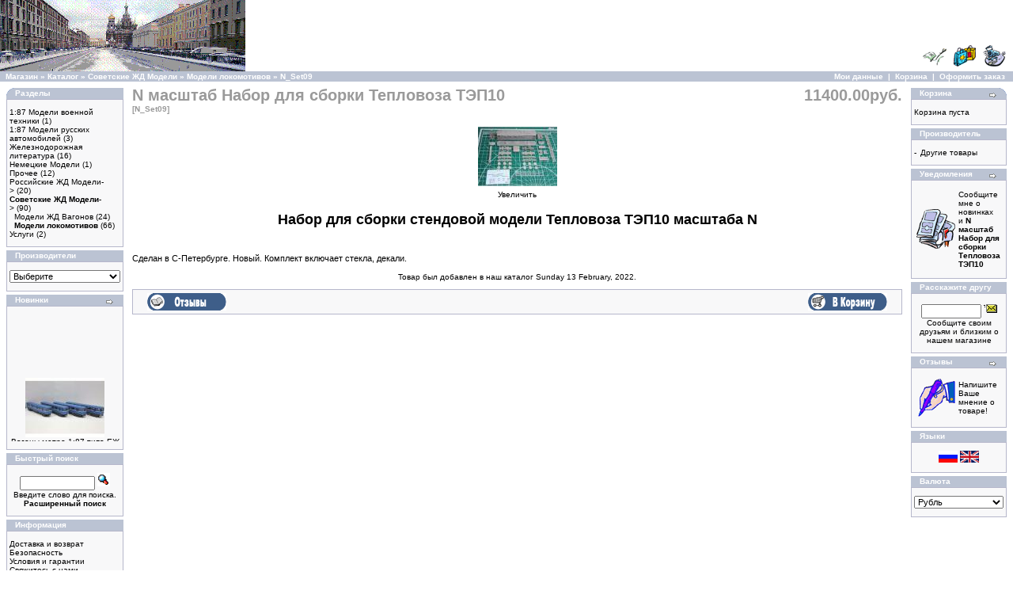

--- FILE ---
content_type: text/html; charset=windows-1251
request_url: https://russian-railways.com/scale-assembly-soviet-diesel-locomotive-tep10-p-982.html?osCsid=tatht85r11khqj3e4ebvm0uot4
body_size: 5653
content:
<!doctype html public "-//W3C//DTD HTML 4.01 Transitional//EN">
<html dir="LTR" lang="ru">
<head>
<meta http-equiv="Content-Type" content="text/html; charset=windows-1251">
<title>Интернет Магазин "Russian Railroad". Модели Ж/д  Доступные цены.</title>
<base href="https://russian-railways.com/">
<link rel="stylesheet" type="text/css" href="stylesheet.css">
<script language="javascript"><!--
function popupWindow(url) {
  window.open(url,'popupWindow','toolbar=no,location=no,directories=no,status=no,menubar=no,scrollbars=no,resizable=yes,copyhistory=no,width=100,height=100,screenX=150,screenY=150,top=150,left=150')
}
//--></script>
<script language="javascript"><!--
function showImage(img,width,height) {
  if (document.getElementById("mainimage")) {
    document.getElementById("mainimage").src = img;
    document.getElementById("mainimage").height = height;
    document.getElementById("mainimage").width = width;
  }
}
//--></script>
</head>
<body marginwidth="0" marginheight="0" topmargin="0" bottommargin="0" leftmargin="0" rightmargin="0">
<!-- header //-->
<table border="0" width="100%" cellspacing="0" cellpadding="0">
  <tr class="header">
    <td valign="middle"><a href="https://russian-railways.com/index.php?osCsid=tatht85r11khqj3e4ebvm0uot4"><img src="images/locoho.gif" border="0" alt="&quot;Russian Railways&quot; Online shop" title=" &quot;Russian Railways&quot; Online shop " width="310" height="90"></a></td>
    <td align="right" valign="bottom"><a href="https://russian-railways.com/account.php?osCsid=tatht85r11khqj3e4ebvm0uot4"><img src="images/header_account.gif" border="0" alt="Мои данные" title=" Мои данные " width="30" height="30"></a>&nbsp;&nbsp;<a href="https://russian-railways.com/shopping_cart.php?osCsid=tatht85r11khqj3e4ebvm0uot4"><img src="images/header_cart.gif" border="0" alt="Корзина" title=" Корзина " width="30" height="30"></a>&nbsp;&nbsp;<a href="https://russian-railways.com/checkout_shipping.php?osCsid=tatht85r11khqj3e4ebvm0uot4"><img src="images/header_checkout.gif" border="0" alt="Оформить заказ" title=" Оформить заказ " width="30" height="30"></a>&nbsp;&nbsp;</td>
  </tr>
</table>
<table border="0" width="100%" cellspacing="0" cellpadding="1">
  <tr class="headerNavigation">
    <td class="headerNavigation">&nbsp;&nbsp;<a href="https://russian-railways.com" class="headerNavigation">Магазин</a> &raquo; <a href="https://russian-railways.com/index.php?osCsid=tatht85r11khqj3e4ebvm0uot4" class="headerNavigation">Каталог</a> &raquo; <a href="https://russian-railways.com/Sovetskie-Modeli-c-24.html?osCsid=tatht85r11khqj3e4ebvm0uot4" class="headerNavigation">Советские ЖД Модели</a> &raquo; <a href="https://russian-railways.com/Sovetskie-Modeli-Modeli-lokomotivov-c-24_26.html?osCsid=tatht85r11khqj3e4ebvm0uot4" class="headerNavigation">Модели локомотивов</a> &raquo; <a href="https://russian-railways.com/masshtab-Nabor-sborki-Teplovoza-TEP10-p-982.html?cPath=24_26&osCsid=tatht85r11khqj3e4ebvm0uot4" class="headerNavigation">N_Set09</a></td>
    <td align="right" class="headerNavigation"><a href="https://russian-railways.com/account.php?osCsid=tatht85r11khqj3e4ebvm0uot4" class="headerNavigation">Мои данные</a> &nbsp;|&nbsp; <a href="https://russian-railways.com/shopping_cart.php?osCsid=tatht85r11khqj3e4ebvm0uot4" class="headerNavigation">Корзина</a> &nbsp;|&nbsp; <a href="https://russian-railways.com/checkout_shipping.php?osCsid=tatht85r11khqj3e4ebvm0uot4" class="headerNavigation">Оформить заказ</a> &nbsp;&nbsp;</td>
  </tr>
</table>
<!-- header_eof //-->

<!-- body //-->
<table border="0" width="100%" cellspacing="3" cellpadding="3">
  <tr>
    <td width="125" valign="top"><table border="0" width="125" cellspacing="0" cellpadding="2">
<!-- left_navigation //-->
<!-- categories //-->
          <tr>
            <td>
<table border="0" width="100%" cellspacing="0" cellpadding="0">
  <tr>
    <td height="14" class="infoBoxHeading"><img src="images/infobox/corner_left.gif" border="0" alt="" width="11" height="14"></td>
    <td width="100%" height="14" class="infoBoxHeading">Разделы</td>
    <td height="14" class="infoBoxHeading" nowrap><img src="images/pixel_trans.gif" border="0" alt="" width="11" height="14"></td>
  </tr>
</table>
<table border="0" width="100%" cellspacing="0" cellpadding="1" class="infoBox">
  <tr>
    <td><table border="0" width="100%" cellspacing="0" cellpadding="3" class="infoBoxContents">
  <tr>
    <td><img src="images/pixel_trans.gif" border="0" alt="" width="100%" height="1"></td>
  </tr>
  <tr>
    <td class="boxText"><a href="https://russian-railways.com/Modeli-voennoj-tehniki-c-30.html?osCsid=tatht85r11khqj3e4ebvm0uot4">1:87 Модели военной техники</a>&nbsp;(1)<br><a href="https://russian-railways.com/Modeli-russkih-avtomobilej-c-29.html?osCsid=tatht85r11khqj3e4ebvm0uot4">1:87 Модели русских автомобилей</a>&nbsp;(3)<br><a href="https://russian-railways.com/ZHeleznodorozhnaja-literatura-c-27.html?osCsid=tatht85r11khqj3e4ebvm0uot4">Железнодорожная литература</a>&nbsp;(16)<br><a href="https://russian-railways.com/Nemeckie-Modeli-c-32.html?osCsid=tatht85r11khqj3e4ebvm0uot4">Немецкие Модели</a>&nbsp;(1)<br><a href="https://russian-railways.com/Prochee-c-37.html?osCsid=tatht85r11khqj3e4ebvm0uot4">Прочее</a>&nbsp;(12)<br><a href="https://russian-railways.com/Rossijskie-Modeli-c-21.html?osCsid=tatht85r11khqj3e4ebvm0uot4">Российские ЖД Модели-&gt;</a>&nbsp;(20)<br><a href="https://russian-railways.com/Sovetskie-Modeli-c-24.html?osCsid=tatht85r11khqj3e4ebvm0uot4"><b>Советские ЖД Модели</b>-&gt;</a>&nbsp;(90)<br>&nbsp;&nbsp;<a href="https://russian-railways.com/Sovetskie-Modeli-Modeli-Vagonov-c-24_28.html?osCsid=tatht85r11khqj3e4ebvm0uot4">Модели ЖД Вагонов</a>&nbsp;(24)<br>&nbsp;&nbsp;<a href="https://russian-railways.com/Sovetskie-Modeli-Modeli-lokomotivov-c-24_26.html?osCsid=tatht85r11khqj3e4ebvm0uot4"><b>Модели локомотивов</b></a>&nbsp;(66)<br><a href="https://russian-railways.com/Uslugi-c-42.html?osCsid=tatht85r11khqj3e4ebvm0uot4">Услуги</a>&nbsp;(2)<br></td>
  </tr>
  <tr>
    <td><img src="images/pixel_trans.gif" border="0" alt="" width="100%" height="1"></td>
  </tr>
</table>
</td>
  </tr>
</table>
            </td>
          </tr>
<!-- categories_eof //-->
<!-- manufacturers //-->
          <tr>
            <td>
<table border="0" width="100%" cellspacing="0" cellpadding="0">
  <tr>
    <td height="14" class="infoBoxHeading"><img src="images/infobox/corner_right_left.gif" border="0" alt="" width="11" height="14"></td>
    <td width="100%" height="14" class="infoBoxHeading">Производители</td>
    <td height="14" class="infoBoxHeading" nowrap><img src="images/pixel_trans.gif" border="0" alt="" width="11" height="14"></td>
  </tr>
</table>
<table border="0" width="100%" cellspacing="0" cellpadding="1" class="infoBox">
  <tr>
    <td><table border="0" width="100%" cellspacing="0" cellpadding="3" class="infoBoxContents">
  <tr>
    <td><img src="images/pixel_trans.gif" border="0" alt="" width="100%" height="1"></td>
  </tr>
  <tr>
    <td class="boxText"><form name="manufacturers" action="https://russian-railways.com/index.php" method="get"><select name="manufacturers_id" onChange="this.form.submit();" size="1" style="width: 100%"><option value="" SELECTED>Выберите</option><option value="11">bachmann</option><option value="28">Bergs</option><option value="14">Berliner TT-Bah..</option><option value="26">Brawa</option><option value="27">Fleishmann</option><option value="30">L.S.MODEL</option><option value="25">Liliput</option><option value="9">Piko</option><option value="31">Proto 1000</option><option value="22">Roco</option><option value="23">Schicht</option><option value="16">TILLIG Modellba..</option><option value="17">YVS Models</option><option value="15">Zeike Bahnen</option><option value="29">Евротрайн</option><option value="35">Екатеринбург</option><option value="5">Мастера С-Петер..</option><option value="21">Мастерская ХМТ</option><option value="19">МБК</option><option value="10">Пересвет</option><option value="13">ПК Модель</option><option value="20">РО - Моделс</option><option value="34">Светофор</option><option value="32">Счетмаш</option><option value="12">Украина</option></select><input type="hidden" name="osCsid" value="tatht85r11khqj3e4ebvm0uot4"></form></td>
  </tr>
  <tr>
    <td><img src="images/pixel_trans.gif" border="0" alt="" width="100%" height="1"></td>
  </tr>
</table>
</td>
  </tr>
</table>
            </td>
          </tr>
<!-- manufacturers_eof //-->
<!-- whats_new //-->
          <tr>
            <td>
<table border="0" width="100%" cellspacing="0" cellpadding="0">
  <tr>
    <td height="14" class="infoBoxHeading"><img src="images/infobox/corner_right_left.gif" border="0" alt="" width="11" height="14"></td>
    <td width="100%" height="14" class="infoBoxHeading">Новинки</td>
    <td height="14" class="infoBoxHeading" nowrap><a href="https://russian-railways.com/products_new.php?osCsid=tatht85r11khqj3e4ebvm0uot4"><img src="images/infobox/arrow_right.gif" border="0" alt="Перейти" title=" Перейти " width="12" height="10"></a><img src="images/pixel_trans.gif" border="0" alt="" width="11" height="14"></td>
  </tr>
</table>
<table border="0" width="100%" cellspacing="0" cellpadding="1" class="infoBox">
  <tr>
    <td><table border="0" width="100%" cellspacing="0" cellpadding="3" class="infoBoxContents">
  <tr>
    <td><img src="images/pixel_trans.gif" border="0" alt="" width="100%" height="1"></td>
  </tr>
  <tr>
    <td align="center" class="boxText"><MARQUEE behavior= "scroll" align= "center" direction= "up" width="140" height="160" scrollamount= "2" scrolldelay= "20" onmouseover='this.stop()' onmouseout='this.start()'><center><a href="https://russian-railways.com/Vagony-metro-tipa-p-1037.html?osCsid=tatht85r11khqj3e4ebvm0uot4"><img src="images/railroad_images/2025/Ezs.jpg" border="0" alt="Вагоны метро 1:87 типа ЕЖ" title=" Вагоны метро 1:87 типа ЕЖ " width="100" height="75"></a><br><a href="https://russian-railways.com/Vagony-metro-tipa-p-1037.html?osCsid=tatht85r11khqj3e4ebvm0uot4">Вагоны метро 1:87 типа ЕЖ</a><br>69000.00руб.<br></SPAN><BR />
---------
<center><a href="https://russian-railways.com/Model-teplovoza-TEM1-p-1036.html?osCsid=tatht85r11khqj3e4ebvm0uot4"><img src="images/railroad_images/2025/tem1s.jpg" border="0" alt="Модель тепловоза ТЭМ1" title=" Модель тепловоза ТЭМ1 " width="100" height="75"></a><br><a href="https://russian-railways.com/Model-teplovoza-TEM1-p-1036.html?osCsid=tatht85r11khqj3e4ebvm0uot4">Модель тепловоза ТЭМ1</a><br>28000.00руб.<br></SPAN><BR />
---------
<center><a href="https://russian-railways.com/Model-teplovoza-DM62-masshtaba-p-1034.html?osCsid=tatht85r11khqj3e4ebvm0uot4"><img src="images/railroad_images/2025/DM62s.jpg" border="0" alt="Модель тепловоза ДМ62 масштаба HO" title=" Модель тепловоза ДМ62 масштаба HO " width="100" height="75"></a><br><a href="https://russian-railways.com/Model-teplovoza-DM62-masshtaba-p-1034.html?osCsid=tatht85r11khqj3e4ebvm0uot4">Модель тепловоза ДМ62 масштаба HO</a><br>25000.00руб.<br></SPAN><BR />
---------
<center><a href="https://russian-railways.com/Nabor-sborki-sekcionnogo-elektrovoza-p-1033.html?osCsid=tatht85r11khqj3e4ebvm0uot4"><img src="images/railroad_images/2025/VL85_01s.jpg" border="0" alt="Набор для сборки 2-х секционного электровоза ВЛ 85" title=" Набор для сборки 2-х секционного электровоза ВЛ 85 " width="100" height="75"></a><br><a href="https://russian-railways.com/Nabor-sborki-sekcionnogo-elektrovoza-p-1033.html?osCsid=tatht85r11khqj3e4ebvm0uot4">Набор для сборки 2-х секционного электровоза ВЛ 85</a><br>20000.00руб.<br></SPAN><BR />
---------
<center><a href="https://russian-railways.com/Model-passazhirskogo-teplovoza-2m62-masshtaba-p-1032.html?osCsid=tatht85r11khqj3e4ebvm0uot4"><img src="images/railroad_images/2024/M62_00s.jpg" border="0" alt="Модель пассажирского тепловоза 2M62 масштаба HO" title=" Модель пассажирского тепловоза 2M62 масштаба HO " width="100" height="75"></a><br><a href="https://russian-railways.com/Model-passazhirskogo-teplovoza-2m62-masshtaba-p-1032.html?osCsid=tatht85r11khqj3e4ebvm0uot4">Модель пассажирского тепловоза 2M62 масштаба HO</a><br>35000.00руб.<br></SPAN><BR />
---------
<center><a href="https://russian-railways.com/Model-passazhirskogo-teplovoza-3M62-masshtaba-p-1027.html?osCsid=tatht85r11khqj3e4ebvm0uot4"><img src="images/railroad_images/2024/M62_00s.jpg" border="0" alt="Модель пассажирского тепловоза 3М62 масштаба HO" title=" Модель пассажирского тепловоза 3М62 масштаба HO " width="100" height="75"></a><br><a href="https://russian-railways.com/Model-passazhirskogo-teplovoza-3M62-masshtaba-p-1027.html?osCsid=tatht85r11khqj3e4ebvm0uot4">Модель пассажирского тепловоза 3М62 масштаба HO</a><br>49000.00руб.<br></SPAN><BR />
---------
<center><a href="https://russian-railways.com/Stendovaja-model-teplovoza-2te25-p-1025.html?osCsid=tatht85r11khqj3e4ebvm0uot4"><img src="images/railroad_images/2024/2TE25Km_02s.jpg" border="0" alt="Стендовая модель тепловоза 2TE25 Км" title=" Стендовая модель тепловоза 2TE25 Км " width="100" height="75"></a><br><a href="https://russian-railways.com/Stendovaja-model-teplovoza-2te25-p-1025.html?osCsid=tatht85r11khqj3e4ebvm0uot4">Стендовая модель тепловоза 2TE25 Км</a><br>46800.00руб.<br></SPAN><BR />
---------
<center><a href="https://russian-railways.com/Stendovaja-model-parovoza-p-1028.html?osCsid=tatht85r11khqj3e4ebvm0uot4"><img src="images/railroad_images/2024/P38_00s.jpg" border="0" alt="Стендовая модель паровоза П38 1:87" title=" Стендовая модель паровоза П38 1:87 " width="100" height="75"></a><br><a href="https://russian-railways.com/Stendovaja-model-parovoza-p-1028.html?osCsid=tatht85r11khqj3e4ebvm0uot4">Стендовая модель паровоза П38 1:87</a><br>42800.00руб.<br></SPAN><BR />
---------
<center><a href="https://russian-railways.com/sborki-BZHRK-Molodec-p-1022.html?osCsid=tatht85r11khqj3e4ebvm0uot4"><img src="images/railroad_images/2024/BZ001.sjpeg" border="0" alt="Кит для сборки БЖРК &quot;Молодец&quot; HO" title=" Кит для сборки БЖРК &quot;Молодец&quot; HO " width="100" height="75"></a><br><a href="https://russian-railways.com/sborki-BZHRK-Molodec-p-1022.html?osCsid=tatht85r11khqj3e4ebvm0uot4">Кит для сборки БЖРК "Молодец" HO</a><br>58500.00руб.<br></SPAN><BR />
---------
<center><a href="https://russian-railways.com/Nabor-sborki-modeli-bagazhnogo-vagona-24cB-p-1021.html?osCsid=tatht85r11khqj3e4ebvm0uot4"><img src="images/railroad_images/2024/24sb_00s.jpg" border="0" alt="Набор для сборки модели багажного вагона 24CБ HO" title=" Набор для сборки модели багажного вагона 24CБ HO " width="100" height="75"></a><br><a href="https://russian-railways.com/Nabor-sborki-modeli-bagazhnogo-vagona-24cB-p-1021.html?osCsid=tatht85r11khqj3e4ebvm0uot4">Набор для сборки модели багажного вагона 24CБ HO</a><br>7300.00руб.<br></SPAN><BR />
---------
<center><a href="https://russian-railways.com/Stendovaja-model-teplovoza-2TE116-p-939.html?osCsid=tatht85r11khqj3e4ebvm0uot4"><img src="images/railroad_images/2021/2TE116_00s.jpg" border="0" alt="Стендовая модель тепловоза 2ТЭ116" title=" Стендовая модель тепловоза 2ТЭ116 " width="100" height="75"></a><br><a href="https://russian-railways.com/Stendovaja-model-teplovoza-2TE116-p-939.html?osCsid=tatht85r11khqj3e4ebvm0uot4">Стендовая модель тепловоза 2ТЭ116</a><br>39000.00руб.<br></SPAN><BR />
---------
<center><a href="https://russian-railways.com/Model-teplovoza-masshtaba-p-1020.html?osCsid=tatht85r11khqj3e4ebvm0uot4"><img src="images/railroad_images/2023/CHE-EL1_00s.jpg" border="0" alt="Модель тепловоза Щэл 1 масштаба HO" title=" Модель тепловоза Щэл 1 масштаба HO " width="100" height="75"></a><br><a href="https://russian-railways.com/Model-teplovoza-masshtaba-p-1020.html?osCsid=tatht85r11khqj3e4ebvm0uot4">Модель тепловоза Щэл 1 масштаба HO</a><br>33000.00руб.<br></SPAN><BR />
---------
<center><a href="https://russian-railways.com/Model-elektrichki-et2m-p-1019.html?osCsid=tatht85r11khqj3e4ebvm0uot4"><img src="images/railroad_images/2023/ET2Ms.jpg" border="0" alt="Модель электрички ET2M" title=" Модель электрички ET2M " width="100" height="75"></a><br><a href="https://russian-railways.com/Model-elektrichki-et2m-p-1019.html?osCsid=tatht85r11khqj3e4ebvm0uot4">Модель электрички ET2M</a><br>53000.00руб.<br></SPAN><BR />
---------
<center><a href="https://russian-railways.com/Nabor-sborki-modeli-bagazhnogo-vagona-37cB-p-1018.html?osCsid=tatht85r11khqj3e4ebvm0uot4"><img src="images/railroad_images/2024/37SB assembeds.jpg" border="0" alt="Набор для сборки модели багажного вагона 37CБ HO" title=" Набор для сборки модели багажного вагона 37CБ HO " width="100" height="75"></a><br><a href="https://russian-railways.com/Nabor-sborki-modeli-bagazhnogo-vagona-37cB-p-1018.html?osCsid=tatht85r11khqj3e4ebvm0uot4">Набор для сборки модели багажного вагона 37CБ HO</a><br>8000.00руб.<br></SPAN><BR />
---------
<center><a href="https://russian-railways.com/Dekali-lokomotiva-p-1017.html?osCsid=tatht85r11khqj3e4ebvm0uot4"><img src="images/railroad_images/2023/Tep10s.jpg" border="0" alt="Декали для локомотива ТЭП 10" title=" Декали для локомотива ТЭП 10 " width="100" height="75"></a><br><a href="https://russian-railways.com/Dekali-lokomotiva-p-1017.html?osCsid=tatht85r11khqj3e4ebvm0uot4">Декали для локомотива ТЭП 10</a><br>400.00руб.<br></SPAN><BR />
---------
<center><a href="https://russian-railways.com/Dekali-lokomotiva-p-1016.html?osCsid=tatht85r11khqj3e4ebvm0uot4"><img src="images/railroad_images/2023/Tep10s.jpg" border="0" alt="Декали для локомотива ТЭП 10" title=" Декали для локомотива ТЭП 10 " width="100" height="75"></a><br><a href="https://russian-railways.com/Dekali-lokomotiva-p-1016.html?osCsid=tatht85r11khqj3e4ebvm0uot4">Декали для локомотива ТЭП 10</a><br>400.00руб.<br></SPAN><BR />
---------
<center><a href="https://russian-railways.com/Dekali-lokomotiva-p-1015.html?osCsid=tatht85r11khqj3e4ebvm0uot4"><img src="images/railroad_images/2023/Tep10s.jpg" border="0" alt="Декали для локомотива ТЭП 10" title=" Декали для локомотива ТЭП 10 " width="100" height="75"></a><br><a href="https://russian-railways.com/Dekali-lokomotiva-p-1015.html?osCsid=tatht85r11khqj3e4ebvm0uot4">Декали для локомотива ТЭП 10</a><br>400.00руб.<br></SPAN><BR />
---------
<center><a href="https://russian-railways.com/masshtab-Nabor-sborki-avtomortrisy-p-986.html?osCsid=tatht85r11khqj3e4ebvm0uot4"><img src="images/railroad_images/AC1As.jpg" border="0" alt="N масштаб Набор для сборки автомортрисы AC 1A" title=" N масштаб Набор для сборки автомортрисы AC 1A " width="100" height="75"></a><br><a href="https://russian-railways.com/masshtab-Nabor-sborki-avtomortrisy-p-986.html?osCsid=tatht85r11khqj3e4ebvm0uot4">N масштаб Набор для сборки автомортрисы AC 1A</a><br>7500.00руб.<br></SPAN><BR />
---------
<center><a href="https://russian-railways.com/masshtab-Nabor-sborki-elektrovoza-p-985.html?osCsid=tatht85r11khqj3e4ebvm0uot4"><img src="images/railroad_images/2022/CS8_Ns.jpg" border="0" alt="N масштаб Набор для сборки электровоза ЧС8" title=" N масштаб Набор для сборки электровоза ЧС8 " width="100" height="75"></a><br><a href="https://russian-railways.com/masshtab-Nabor-sborki-elektrovoza-p-985.html?osCsid=tatht85r11khqj3e4ebvm0uot4">N масштаб Набор для сборки электровоза ЧС8</a><br>14100.00руб.<br></SPAN><BR />
---------
<center><a href="https://russian-railways.com/masshtab-Nabor-sborki-elektrovoza-CHS2k-p-984.html?osCsid=tatht85r11khqj3e4ebvm0uot4"><img src="images/railroad_images/2022/CS2K_Ns.jpg" border="0" alt="N масштаб Набор для сборки электровоза ЧС2K" title=" N масштаб Набор для сборки электровоза ЧС2K " width="100" height="75"></a><br><a href="https://russian-railways.com/masshtab-Nabor-sborki-elektrovoza-CHS2k-p-984.html?osCsid=tatht85r11khqj3e4ebvm0uot4">N масштаб Набор для сборки электровоза ЧС2K</a><br>11500.00руб.<br></SPAN><BR />
---------
<center><a href="https://russian-railways.com/masshtab-Nabor-sborki-Teplovoza-TEP70-p-983.html?osCsid=tatht85r11khqj3e4ebvm0uot4"><img src="images/railroad_images/2022/TEP-70-_Ns.jpg" border="0" alt="N масштаб Набор для сборки Тепловоза ТЭП70" title=" N масштаб Набор для сборки Тепловоза ТЭП70 " width="100" height="75"></a><br><a href="https://russian-railways.com/masshtab-Nabor-sborki-Teplovoza-TEP70-p-983.html?osCsid=tatht85r11khqj3e4ebvm0uot4">N масштаб Набор для сборки Тепловоза ТЭП70</a><br>11400.00руб.<br></SPAN><BR />
---------
<center><a href="https://russian-railways.com/masshtab-Nabor-sborki-Teplovoza-TEP10-p-982.html?osCsid=tatht85r11khqj3e4ebvm0uot4"><img src="images/railroad_images/2022/TEP10_Ns.jpg" border="0" alt="N масштаб Набор для сборки Тепловоза ТЭП10" title=" N масштаб Набор для сборки Тепловоза ТЭП10 " width="100" height="75"></a><br><a href="https://russian-railways.com/masshtab-Nabor-sborki-Teplovoza-TEP10-p-982.html?osCsid=tatht85r11khqj3e4ebvm0uot4">N масштаб Набор для сборки Тепловоза ТЭП10</a><br>11400.00руб.<br></SPAN><BR />
---------
<center><a href="https://russian-railways.com/masshtab-Nabor-sborki-Teplovoza-TE114-p-981.html?osCsid=tatht85r11khqj3e4ebvm0uot4"><img src="images/railroad_images/2022/TE114_Ns.jpg" border="0" alt="N масштаб Набор для сборки Тепловоза ТЭ114" title=" N масштаб Набор для сборки Тепловоза ТЭ114 " width="100" height="75"></a><br><a href="https://russian-railways.com/masshtab-Nabor-sborki-Teplovoza-TE114-p-981.html?osCsid=tatht85r11khqj3e4ebvm0uot4">N масштаб Набор для сборки Тепловоза ТЭ114</a><br>11600.00руб.<br></SPAN><BR />
---------
<center><a href="https://russian-railways.com/masshtab-Nabor-sborki-Teplovoza-TEM2U-p-980.html?osCsid=tatht85r11khqj3e4ebvm0uot4"><img src="images/railroad_images/2022/TEM-2U-_Ns.jpg" border="0" alt="N масштаб Набор для сборки Тепловоза ТЭМ2У" title=" N масштаб Набор для сборки Тепловоза ТЭМ2У " width="100" height="75"></a><br><a href="https://russian-railways.com/masshtab-Nabor-sborki-Teplovoza-TEM2U-p-980.html?osCsid=tatht85r11khqj3e4ebvm0uot4">N масштаб Набор для сборки Тепловоза ТЭМ2У</a><br>11500.00руб.<br></SPAN><BR />
---------
<center><a href="https://russian-railways.com/masshtab-Nabor-sborki-Teplovoza-p-979.html?osCsid=tatht85r11khqj3e4ebvm0uot4"><img src="images/railroad_images/2022/TE-2_N.jpg" border="0" alt="N масштаб Набор для сборки Тепловоза ТЭ2" title=" N масштаб Набор для сборки Тепловоза ТЭ2 " width="100" height="75"></a><br><a href="https://russian-railways.com/masshtab-Nabor-sborki-Teplovoza-p-979.html?osCsid=tatht85r11khqj3e4ebvm0uot4">N масштаб Набор для сборки Тепловоза ТЭ2</a><br>14500.00руб.<br></SPAN><BR />
---------
</span></MARQUEE></td>
  </tr>
  <tr>
    <td><img src="images/pixel_trans.gif" border="0" alt="" width="100%" height="1"></td>
  </tr>
</table>
</td>
  </tr>
</table>
            </td>
          </tr>
<!-- whats_new_eof //-->
<!-- search //-->
          <tr>
            <td>
<table border="0" width="100%" cellspacing="0" cellpadding="0">
  <tr>
    <td height="14" class="infoBoxHeading"><img src="images/infobox/corner_right_left.gif" border="0" alt="" width="11" height="14"></td>
    <td width="100%" height="14" class="infoBoxHeading">Быстрый поиск</td>
    <td height="14" class="infoBoxHeading" nowrap><img src="images/pixel_trans.gif" border="0" alt="" width="11" height="14"></td>
  </tr>
</table>
<table border="0" width="100%" cellspacing="0" cellpadding="1" class="infoBox">
  <tr>
    <td><table border="0" width="100%" cellspacing="0" cellpadding="3" class="infoBoxContents">
  <tr>
    <td><img src="images/pixel_trans.gif" border="0" alt="" width="100%" height="1"></td>
  </tr>
  <tr>
    <td align="center" class="boxText"><form name="quick_find" action="https://russian-railways.com/advanced_search_result.php" method="get"><input type="text" name="keywords" size="10" maxlength="30" style="width: 95px">&nbsp;<input type="hidden" name="osCsid" value="tatht85r11khqj3e4ebvm0uot4"><input type="image" src="includes/languages/russian/images/buttons/button_quick_find.gif" border="0" alt="Быстрый поиск" title=" Быстрый поиск "><br>Введите слово для поиска.<br><a href="https://russian-railways.com/advanced_search.php?osCsid=tatht85r11khqj3e4ebvm0uot4"><b>Расширенный поиск</b></a></form></td>
  </tr>
  <tr>
    <td><img src="images/pixel_trans.gif" border="0" alt="" width="100%" height="1"></td>
  </tr>
</table>
</td>
  </tr>
</table>
            </td>
          </tr>
<!-- search_eof //-->
<!-- information //-->
          <tr>
            <td>
<table border="0" width="100%" cellspacing="0" cellpadding="0">
  <tr>
    <td height="14" class="infoBoxHeading"><img src="images/infobox/corner_right_left.gif" border="0" alt="" width="11" height="14"></td>
    <td width="100%" height="14" class="infoBoxHeading">Информация</td>
    <td height="14" class="infoBoxHeading" nowrap><img src="images/pixel_trans.gif" border="0" alt="" width="11" height="14"></td>
  </tr>
</table>
<table border="0" width="100%" cellspacing="0" cellpadding="1" class="infoBox">
  <tr>
    <td><table border="0" width="100%" cellspacing="0" cellpadding="3" class="infoBoxContents">
  <tr>
    <td><img src="images/pixel_trans.gif" border="0" alt="" width="100%" height="1"></td>
  </tr>
  <tr>
    <td class="boxText"><a href="https://russian-railways.com/shipping.php?osCsid=tatht85r11khqj3e4ebvm0uot4">Доставка и возврат</a><br><a href="https://russian-railways.com/privacy.php?osCsid=tatht85r11khqj3e4ebvm0uot4">Безопасность</a><br><a href="https://russian-railways.com/conditions.php?osCsid=tatht85r11khqj3e4ebvm0uot4">Условия и гарантии</a><br><a href="https://russian-railways.com/contact_us.php?osCsid=tatht85r11khqj3e4ebvm0uot4">Свяжитесь с нами</a></td>
  </tr>
  <tr>
    <td><img src="images/pixel_trans.gif" border="0" alt="" width="100%" height="1"></td>
  </tr>
</table>
</td>
  </tr>
</table>
            </td>
          </tr>
<!-- information_eof //-->
<!-- left_navigation_eof //-->
    </table></td>
<!-- body_text //-->
    <td width="100%" valign="top"><form name="cart_quantity" action="https://russian-railways.com/masshtab-Nabor-sborki-Teplovoza-TEP10-p-982.html?action=add_product&pID=982&osCsid=tatht85r11khqj3e4ebvm0uot4" method="post"><table border="0" width="100%" cellspacing="0" cellpadding="0">
      <tr>
        <td><table border="0" width="100%" cellspacing="0" cellpadding="0">
          <tr>
            <td class="pageHeading" valign="top">N масштаб Набор для сборки Тепловоза ТЭП10<br><span class="smallText">[N_Set09]</span></td>
            <td class="pageHeading" align="right" valign="top">11400.00руб.</td>
          </tr>
        </table></td>
      </tr>
      <tr>
        <td><img src="images/pixel_trans.gif" border="0" alt="" width="100%" height="10"></td>
      </tr>
      <tr>
        <td class="main">
<!-- // BOF: Additional Images  -->
          <table border="0" cellspacing="0" cellpadding="2" align="center" style="position: relative;">
<!-- // EOF: Additional Images  -->
            <tr>
              <td align="center" class="smallText">
<script language="javascript"><!--
document.write('<a href="javascript:popupWindow(\'https://russian-railways.com/popup_add_image.php?pID=982&osCsid=tatht85r11khqj3e4ebvm0uot4\')"><img src="images/railroad_images/2022/TEP10_Nm.jpg" border="0" alt="N масштаб Набор для сборки Тепловоза ТЭП10" title=" N масштаб Набор для сборки Тепловоза ТЭП10 " width="100" height="75" hspace="5" vspace="5"><br>Увеличить</a>');
//--></script>
<noscript>
<a href="https://russian-railways.com/images/railroad_images/2022/TEP10_Nl.jpg?osCsid=tatht85r11khqj3e4ebvm0uot4" target="_blank"><img src="images/railroad_images/2022/TEP10_Nm.jpg" border="0" alt="N масштаб Набор для сборки Тепловоза ТЭП10" title=" N масштаб Набор для сборки Тепловоза ТЭП10 " width="100" height="75" hspace="5" vspace="5"><br>Увеличить</a></noscript>              </td>
            </tr>
          </table>
          <p><P align=center><FONT size=4><STRONG>Набор для сборки стендовой  модели Тепловоза  ТЭП10 масштаба N</STRONG></FONT></P><br> Сделан в С-Петербурге. Новый. Комплект включает стекла, декали.  <CENTER> </CENTER></p>
        </td>
      </tr>
<!-- // BOF: Additional Images  -->
      <tr>
        <td>
          <table width="100%" border="0" cellspacing="0" cellpadding="0">
            <tr>
              <td align="center" class="smallText"><table border="0" cellspacing="0" cellpadding="4" align="center" style="position: relative;">
</table>
</td>
            </tr>
          </table>
</td>
      </tr>
<!-- // EOF: Additional Images  -->
      <tr>
        <td><img src="images/pixel_trans.gif" border="0" alt="" width="100%" height="10"></td>
      </tr>
      <tr>
        <td align="center" class="smallText">Товар был добавлен в наш каталог Sunday 13 February, 2022.</td>
      </tr>
      <tr>
        <td><img src="images/pixel_trans.gif" border="0" alt="" width="100%" height="10"></td>
      </tr>
      <tr>
        <td><table border="0" width="100%" cellspacing="1" cellpadding="2" class="infoBox">
          <tr class="infoBoxContents">
            <td><table border="0" width="100%" cellspacing="0" cellpadding="2">
              <tr>
                <td width="10"><img src="images/pixel_trans.gif" border="0" alt="" width="10" height="1"></td>
                <td class="main"><a href="https://russian-railways.com/masshtab-Nabor-sborki-Teplovoza-TEP10-pr-982.html?pID=982&osCsid=tatht85r11khqj3e4ebvm0uot4"><img src="includes/languages/russian/images/buttons/button_reviews.gif" border="0" alt="Отзывы" title=" Отзывы " width="100" height="22"></a></td>
                <td class="main" align="right"><input type="hidden" name="products_id" value="982"><input type="image" src="includes/languages/russian/images/buttons/button_in_cart.gif" border="0" alt="Добавить в Корзину" title=" Добавить в Корзину "></td>
                <td width="10"><img src="images/pixel_trans.gif" border="0" alt="" width="10" height="1"></td>
              </tr>
            </table></td>
          </tr>
        </table></td>
      </tr>
      <tr>
        <td><img src="images/pixel_trans.gif" border="0" alt="" width="100%" height="10"></td>
      </tr>
      <tr>
        <td>
        </td>
      </tr>
    </table></form></td>
<!-- body_text_eof //-->
    <td width="125" valign="top"><table border="0" width="125" cellspacing="0" cellpadding="2">
<!-- right_navigation //-->
<!-- shopping_cart //-->
          <tr>
            <td>
<table border="0" width="100%" cellspacing="0" cellpadding="0">
  <tr>
    <td height="14" class="infoBoxHeading"><img src="images/infobox/corner_right_left.gif" border="0" alt="" width="11" height="14"></td>
    <td width="100%" height="14" class="infoBoxHeading">Корзина</td>
    <td height="14" class="infoBoxHeading" nowrap><a href="https://russian-railways.com/shopping_cart.php?osCsid=tatht85r11khqj3e4ebvm0uot4"><img src="images/infobox/arrow_right.gif" border="0" alt="Перейти" title=" Перейти " width="12" height="10"></a><img src="images/infobox/corner_right.gif" border="0" alt="" width="11" height="14"></td>
  </tr>
</table>
<table border="0" width="100%" cellspacing="0" cellpadding="1" class="infoBox">
  <tr>
    <td><table border="0" width="100%" cellspacing="0" cellpadding="3" class="infoBoxContents">
  <tr>
    <td><img src="images/pixel_trans.gif" border="0" alt="" width="100%" height="1"></td>
  </tr>
  <tr>
    <td class="boxText">Корзина пуста</td>
  </tr>
  <tr>
    <td><img src="images/pixel_trans.gif" border="0" alt="" width="100%" height="1"></td>
  </tr>
</table>
</td>
  </tr>
</table>
            </td>
          </tr>
<!-- shopping_cart_eof //-->
<!-- manufacturer_info //-->
          <tr>
            <td>
<table border="0" width="100%" cellspacing="0" cellpadding="0">
  <tr>
    <td height="14" class="infoBoxHeading"><img src="images/infobox/corner_right_left.gif" border="0" alt="" width="11" height="14"></td>
    <td width="100%" height="14" class="infoBoxHeading">Производитель</td>
    <td height="14" class="infoBoxHeading" nowrap><img src="images/pixel_trans.gif" border="0" alt="" width="11" height="14"></td>
  </tr>
</table>
<table border="0" width="100%" cellspacing="0" cellpadding="1" class="infoBox">
  <tr>
    <td><table border="0" width="100%" cellspacing="0" cellpadding="3" class="infoBoxContents">
  <tr>
    <td><img src="images/pixel_trans.gif" border="0" alt="" width="100%" height="1"></td>
  </tr>
  <tr>
    <td class="boxText"><table border="0" width="100%" cellspacing="0" cellpadding="0"><tr><td valign="top" class="infoBoxContents">-&nbsp;</td><td valign="top" class="infoBoxContents"><a href="https://russian-railways.com/Mastera-SPeterburga-m-5.html?osCsid=tatht85r11khqj3e4ebvm0uot4">Другие товары</a></td></tr></table></td>
  </tr>
  <tr>
    <td><img src="images/pixel_trans.gif" border="0" alt="" width="100%" height="1"></td>
  </tr>
</table>
</td>
  </tr>
</table>
            </td>
          </tr>
<!-- manufacturer_info_eof //-->
<!-- notifications //-->
          <tr>
            <td>
<table border="0" width="100%" cellspacing="0" cellpadding="0">
  <tr>
    <td height="14" class="infoBoxHeading"><img src="images/infobox/corner_right_left.gif" border="0" alt="" width="11" height="14"></td>
    <td width="100%" height="14" class="infoBoxHeading">Уведомления</td>
    <td height="14" class="infoBoxHeading" nowrap><a href="https://russian-railways.com/account_notifications.php?osCsid=tatht85r11khqj3e4ebvm0uot4"><img src="images/infobox/arrow_right.gif" border="0" alt="Перейти" title=" Перейти " width="12" height="10"></a><img src="images/pixel_trans.gif" border="0" alt="" width="11" height="14"></td>
  </tr>
</table>
<table border="0" width="100%" cellspacing="0" cellpadding="1" class="infoBox">
  <tr>
    <td><table border="0" width="100%" cellspacing="0" cellpadding="3" class="infoBoxContents">
  <tr>
    <td><img src="images/pixel_trans.gif" border="0" alt="" width="100%" height="1"></td>
  </tr>
  <tr>
    <td class="boxText"><table border="0" cellspacing="0" cellpadding="2"><tr><td class="infoBoxContents"><a href="https://russian-railways.com/masshtab-Nabor-sborki-Teplovoza-TEP10-p-982.html?action=notify&pID=982&osCsid=tatht85r11khqj3e4ebvm0uot4"><img src="images/box_products_notifications.gif" border="0" alt="Уведомления" title=" Уведомления " width="50" height="50"></a></td><td class="infoBoxContents"><a href="https://russian-railways.com/masshtab-Nabor-sborki-Teplovoza-TEP10-p-982.html?action=notify&pID=982&osCsid=tatht85r11khqj3e4ebvm0uot4">Сообщите мне о новинках и&nbsp;<b>N масштаб Набор для сборки Тепловоза ТЭП10</b></a></td></tr></table></td>
  </tr>
  <tr>
    <td><img src="images/pixel_trans.gif" border="0" alt="" width="100%" height="1"></td>
  </tr>
</table>
</td>
  </tr>
</table>
            </td>
          </tr>
<!-- notifications_eof //-->
<!-- tell_a_friend //-->
          <tr>
            <td>
<table border="0" width="100%" cellspacing="0" cellpadding="0">
  <tr>
    <td height="14" class="infoBoxHeading"><img src="images/infobox/corner_right_left.gif" border="0" alt="" width="11" height="14"></td>
    <td width="100%" height="14" class="infoBoxHeading">Расскажите другу</td>
    <td height="14" class="infoBoxHeading" nowrap><img src="images/pixel_trans.gif" border="0" alt="" width="11" height="14"></td>
  </tr>
</table>
<table border="0" width="100%" cellspacing="0" cellpadding="1" class="infoBox">
  <tr>
    <td><table border="0" width="100%" cellspacing="0" cellpadding="3" class="infoBoxContents">
  <tr>
    <td><img src="images/pixel_trans.gif" border="0" alt="" width="100%" height="1"></td>
  </tr>
  <tr>
    <td align="center" class="boxText"><form name="tell_a_friend" action="https://russian-railways.com/tell_a_friend.php" method="get"><input type="text" name="to_email_address" size="10">&nbsp;<input type="image" src="includes/languages/russian/images/buttons/button_tell_a_friend.gif" border="0" alt="Расскажите другу" title=" Расскажите другу "><input type="hidden" name="products_id" value="982"><input type="hidden" name="osCsid" value="tatht85r11khqj3e4ebvm0uot4"><br>Сообщите своим друзьям и близким о нашем магазине</form></td>
  </tr>
  <tr>
    <td><img src="images/pixel_trans.gif" border="0" alt="" width="100%" height="1"></td>
  </tr>
</table>
</td>
  </tr>
</table>
            </td>
          </tr>
<!-- tell_a_friend_eof //-->
<!-- reviews //-->
          <tr>
            <td>
<table border="0" width="100%" cellspacing="0" cellpadding="0">
  <tr>
    <td height="14" class="infoBoxHeading"><img src="images/infobox/corner_right_left.gif" border="0" alt="" width="11" height="14"></td>
    <td width="100%" height="14" class="infoBoxHeading">Отзывы</td>
    <td height="14" class="infoBoxHeading" nowrap><a href="https://russian-railways.com/reviews.php?osCsid=tatht85r11khqj3e4ebvm0uot4"><img src="images/infobox/arrow_right.gif" border="0" alt="Перейти" title=" Перейти " width="12" height="10"></a><img src="images/pixel_trans.gif" border="0" alt="" width="11" height="14"></td>
  </tr>
</table>
<table border="0" width="100%" cellspacing="0" cellpadding="1" class="infoBox">
  <tr>
    <td><table border="0" width="100%" cellspacing="0" cellpadding="3" class="infoBoxContents">
  <tr>
    <td><img src="images/pixel_trans.gif" border="0" alt="" width="100%" height="1"></td>
  </tr>
  <tr>
    <td class="boxText"><table border="0" cellspacing="0" cellpadding="2"><tr><td class="infoBoxContents"><a href="https://russian-railways.com/product_reviews_write.php?products_id=982&osCsid=tatht85r11khqj3e4ebvm0uot4"><img src="images/box_write_review.gif" border="0" alt="Написать отзыв" title=" Написать отзыв " width="50" height="50"></a></td><td class="infoBoxContents"><a href="https://russian-railways.com/product_reviews_write.php?products_id=982&osCsid=tatht85r11khqj3e4ebvm0uot4">Напишите Ваше мнение о товаре!</a></td></tr></table></td>
  </tr>
  <tr>
    <td><img src="images/pixel_trans.gif" border="0" alt="" width="100%" height="1"></td>
  </tr>
</table>
</td>
  </tr>
</table>
            </td>
          </tr>
<!-- reviews_eof //-->
<!-- languages //-->
          <tr>
            <td>
<table border="0" width="100%" cellspacing="0" cellpadding="0">
  <tr>
    <td height="14" class="infoBoxHeading"><img src="images/infobox/corner_right_left.gif" border="0" alt="" width="11" height="14"></td>
    <td width="100%" height="14" class="infoBoxHeading">Языки</td>
    <td height="14" class="infoBoxHeading" nowrap><img src="images/pixel_trans.gif" border="0" alt="" width="11" height="14"></td>
  </tr>
</table>
<table border="0" width="100%" cellspacing="0" cellpadding="1" class="infoBox">
  <tr>
    <td><table border="0" width="100%" cellspacing="0" cellpadding="3" class="infoBoxContents">
  <tr>
    <td><img src="images/pixel_trans.gif" border="0" alt="" width="100%" height="1"></td>
  </tr>
  <tr>
    <td align="center" class="boxText"> <a href="https://russian-railways.com/masshtab-Nabor-sborki-Teplovoza-TEP10-p-982.html?language=ru&pID=982&osCsid=tatht85r11khqj3e4ebvm0uot4"><img src="includes/languages/russian/images/icon.gif" border="0" alt="russian" title=" russian " width="24" height="15"></a>  <a href="https://russian-railways.com/masshtab-Nabor-sborki-Teplovoza-TEP10-p-982.html?language=en&pID=982&osCsid=tatht85r11khqj3e4ebvm0uot4"><img src="includes/languages/english/images/icon.gif" border="0" alt="English" title=" English " width="24" height="15"></a> </td>
  </tr>
  <tr>
    <td><img src="images/pixel_trans.gif" border="0" alt="" width="100%" height="1"></td>
  </tr>
</table>
</td>
  </tr>
</table>
            </td>
          </tr>
<!-- languages_eof //-->
<!-- currencies //-->
          <tr>
            <td>
<table border="0" width="100%" cellspacing="0" cellpadding="0">
  <tr>
    <td height="14" class="infoBoxHeading"><img src="images/infobox/corner_right_left.gif" border="0" alt="" width="11" height="14"></td>
    <td width="100%" height="14" class="infoBoxHeading">Валюта</td>
    <td height="14" class="infoBoxHeading" nowrap><img src="images/pixel_trans.gif" border="0" alt="" width="11" height="14"></td>
  </tr>
</table>
<table border="0" width="100%" cellspacing="0" cellpadding="1" class="infoBox">
  <tr>
    <td><table border="0" width="100%" cellspacing="0" cellpadding="3" class="infoBoxContents">
  <tr>
    <td><img src="images/pixel_trans.gif" border="0" alt="" width="100%" height="1"></td>
  </tr>
  <tr>
    <td align="center" class="boxText"><form name="currencies" action="https://russian-railways.com/product_info.php" method="get"><select name="currency" onChange="this.form.submit();" style="width: 100%"><option value="USD">US Dollar</option><option value="EUR">Euro</option><option value="RUB" SELECTED>Рубль</option></select><input type="hidden" name="products_id" value="982"><input type="hidden" name="pID" value="982"><input type="hidden" name="osCsid" value="tatht85r11khqj3e4ebvm0uot4"></form></td>
  </tr>
  <tr>
    <td><img src="images/pixel_trans.gif" border="0" alt="" width="100%" height="1"></td>
  </tr>
</table>
</td>
  </tr>
</table>
            </td>
          </tr>
<!-- currencies_eof //-->
<!-- right_navigation_eof //-->
    </table></td>
  </tr>
</table>
<!-- body_eof //-->

<!-- footer //-->
<table border="0" width="100%" cellspacing="0" cellpadding="1">
  <tr class="footer">
    <td class="footer">&nbsp;&nbsp;Tuesday 04 November, 2025&nbsp;&nbsp;</td>
    <td align="right" class="footer">&nbsp;&nbsp;71164397 просмотренных страниц c Wednesday 26 July, 2006&nbsp;&nbsp;</td>
  </tr>
</table>
<br>
<table border="0" width="100%" cellspacing="0" cellpadding="0">
  <tr>
    <td align="center" class="smallText">Copyright &copy; 2003 <a href="http://www.oscommerce.com" target="_blank">osCommerce</a><br>Powered by <a href="http://www.oscommerce.com" target="_blank">osCommerce</a><br>Перевод - <a href=mailto:orders@kypi.ru>Александр Меновщиков</a></td>
  </tr>
</table>
<br>
<table border="0" width="100%" cellspacing="0" cellpadding="0">
  <tr>
    <td align="center"><a href="https://russian-railways.com/redirect.php?action=banner&goto=9&osCsid=tatht85r11khqj3e4ebvm0uot4" target="_blank"><img src="images/lokotrans.gif" border="0" alt="Lokotrans" title=" Lokotrans " width="468" height="50"></a></td>
  </tr>
</table>
<!-- footer_eof //-->
<br>
</body>
</html>


--- FILE ---
content_type: text/plain; charset=windows-1251
request_url: https://russian-railways.com/images/railroad_images/2024/BZ001.sjpeg
body_size: 2269
content:
���� JFIF      �� ;CREATOR: gd-jpeg v1.0 (using IJG JPEG v62), quality = 75
�� C 		
 $.' ",#(7),01444'9=82<.342�� C			2!!22222222222222222222222222222222222222222222222222��  K d" ��           	
�� �   } !1AQa"q2���#B��R��$3br�	
%&'()*456789:CDEFGHIJSTUVWXYZcdefghijstuvwxyz���������������������������������������������������������������������������        	
�� �  w !1AQaq"2�B����	#3R�br�
$4�%�&'()*56789:CDEFGHIJSTUVWXYZcdefghijstuvwxyz��������������������������������������������������������������������������   ? ��nE���G�e������Ջ�l��F��?:�|��f�r���E_����w���?J紑��T*;��ӛS���3�W�6���V6�&�n�F��K�r��ۻ������-�� κb��U�2����[�ty�v�H�(�+5՚Om,jYr�M��z���U|Mm!Ѽ���q�da�����8�+�.4ئ��,`n� ��k��_��I��XW푆'k�}��	��V�R�9v����?�f	��D0L����U��O�ʙYb���##>���"G\�r�7Rovn�N�,y6)��dl� !P�j�]&͑ �p��5���wu-��!��ӱMj��Bx��'�T�1�k�NI$��r qM)n���9���zQAV%�IHSd�y��犳ow4���H�"'��
�1����cʶb�g</~���A��=��� >����� :�q\����pG���X�Z-���x �㚗m#/4Ͽ����{{�RX��V�p����ȴ���̈al�P��ҽ�b:��Qφo��'�`�t44y]��go��V�)*I$�Z��"s~#�)fGz�7m8��+Q�%u*�r����j}6�ԣ>TA��O�I玝*#�6��S��(�n�F����8ǽS�n�#�� �� 	������/nwv�ߝ�c�E0yA��V�G�=D����*�6�5���Z?o������?Ɗ˖���4�c;G��[�������Ӛ�:�0Q� H�8>�J���۬�wu���Rv-�a��k��n</,��Gw
�I�z��*�[��J�����E�kD�Z�}���i��8�8�� f#���X�Q�'���lCeB>S���K09e�*a��U�uǮi�F�2P��	��R3y�JQz�����MCK�U� ��.�j�qo�y
w0�~��?��Gݜ��zK-2[mV��Ѕ� ��j�W�z=�Vӣ{vT�U�<�Xs�0����Ճ.y��,�����̇��&�#-Jڬ�Nq��zV���+;���hn�bhN#����4�}"�#�m��br�I88�M.P���⊃̐�3EO+/�۬�LQ�a�xj�,]e�V��	�$���?*��-���qe�0zg������.5(rT��ס��%��ľDh%9�;���� J�y���#�w�R>BᶐTg��!E���
9�F@�j��p7���Q<pe�7$�X���Ҳ�Y���O���:�7�s� ��Xl�"��i���A���S�T
�g�R������X�?:��krnG���G���� :�os�t��:���?�Ѧ?��W�Q��b�Z�M $yp~��=��g�����д+��� ��\� J�����%M�H�,n#p3��P?<��ϊ�����=�v��� ��G�1G񮢆mF��F��!pXq���W-��wL��Y�Y����I�'�����V�浾V7Wo3��3�#�õrz��,�:${U��H��y#�oΊ��!�**n�RKǌ1���{Զ^#���W+�	1�w��=s�e�,s,h�!� ������j�O?Βc��s�v��x�b�"@N=�� LV����k��`:)r�J�%��I�$f��P��}ic�A���h$�f�t;hf}�F��h�\�ka5Ӫ� �WKc��h����Xv?t~r8�Yv���aF��b#��˅ c�d^j�٣���bH��=�Rk2��D� >��e� ,=#l~�7%��b�y鵱��a�b4��3� jĠub�q��*�%K��0�M�IB��-�d{�T������W�\�?��